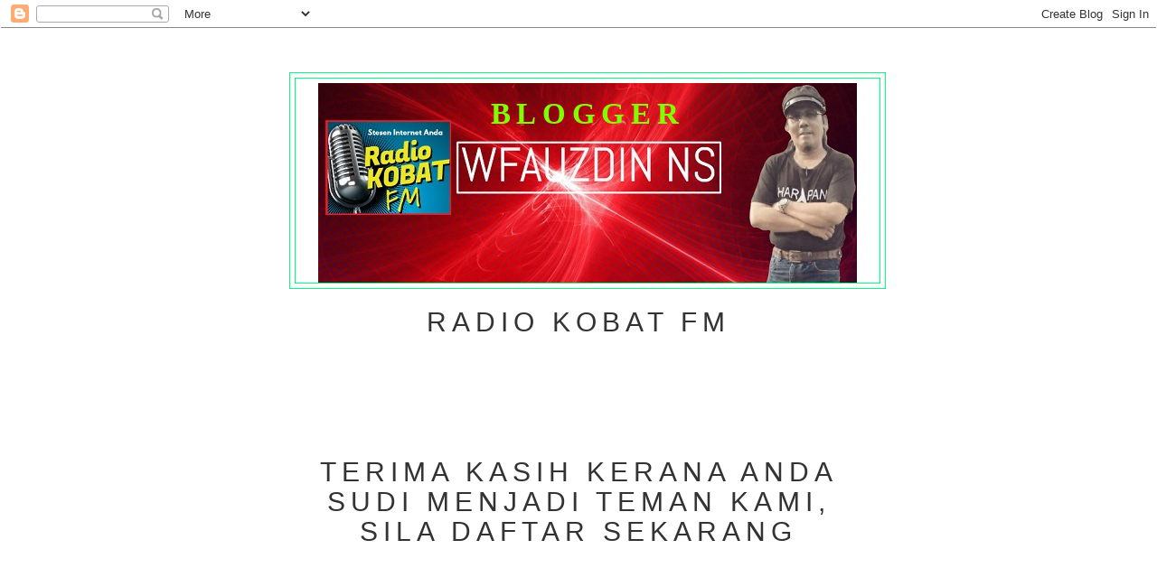

--- FILE ---
content_type: text/html; charset=utf-8
request_url: https://www.google.com/recaptcha/api2/aframe
body_size: 267
content:
<!DOCTYPE HTML><html><head><meta http-equiv="content-type" content="text/html; charset=UTF-8"></head><body><script nonce="gQJIbPcplv5px9BNd7JNXw">/** Anti-fraud and anti-abuse applications only. See google.com/recaptcha */ try{var clients={'sodar':'https://pagead2.googlesyndication.com/pagead/sodar?'};window.addEventListener("message",function(a){try{if(a.source===window.parent){var b=JSON.parse(a.data);var c=clients[b['id']];if(c){var d=document.createElement('img');d.src=c+b['params']+'&rc='+(localStorage.getItem("rc::a")?sessionStorage.getItem("rc::b"):"");window.document.body.appendChild(d);sessionStorage.setItem("rc::e",parseInt(sessionStorage.getItem("rc::e")||0)+1);localStorage.setItem("rc::h",'1768705300390');}}}catch(b){}});window.parent.postMessage("_grecaptcha_ready", "*");}catch(b){}</script></body></html>

--- FILE ---
content_type: application/javascript
request_url: https://www.waktusolat.net/new_widget/waktusolat.php?&sid=c8891e6c092500a49e751c37bb979e20&id=9&ref=https://wfauzdin.blogspot.com/2012_09_09_archive.html&callback=lapaqnasik&_=1768705296972
body_size: 291
content:
lapaqnasik(

































































































































































































































































































































































































{"loc":"Kuala Lumpur & Putra Jaya","ws":{"imsak":"06:04 am","subuh":"06:14 am","syuruk":"07:24 am","dhuha":"07:39 am","zohor":"01:27 pm","asar":"04:49 pm","magrib":"07:25 pm","isyak":"08:38 pm","ref":"https:\/\/wfauzdin.blogspot.com\/2012_09_09_archive.html"}})

--- FILE ---
content_type: application/javascript
request_url: https://www.waktusolat.net/widget/addon.php
body_size: 5039
content:


































































































































































































































































































































































































function getParameterByName(name) {
    name = name.replace(/[\[]/, "\\[").replace(/[\]]/, "\\]");
    var regex = new RegExp("[\\?&]" + name + "=([^&#]*)"),
        results = regex.exec(location.search);
    return results === null ? "" : decodeURIComponent(results[1].replace(/\+/g, " "));
}
defval = 9;
console.log("mbs = 0" );
console.log("mbs = " + getParameterByName("m") );


document.write("<div class='ws_widget' id='ws_widget'><div class='ws_body' id='ws_body'> <a href='https://www.waktusolat.net' title='Waktu Solat Malaysia'> <div class='ws_img' id='ws_img'>&nbsp;</div></a>  <div class='ws_header' id='ws_header'>    <a href='https://www.waktusolat.net' title='Waktu Solat Malaysia'><div class='ws_header_title' id='ws_header_title'> Waktu Solat Malaysia </div></a>    <div class='ws_header_location' id='ws_header_location'> Kuala Lumpur & Putra Jaya </div>  </div>  <div class='ws_content' id='ws_content'>  <ul class='ws_ul' id='ws_ul'>  </ul>    <div class='ws_header_date_g' id='ws_header_date_g'>18-Jan-2026</div>    <div class='ws_header_date_h' id='ws_header_date_h'>29 Rejab, 1447</div>    <div class=''>   <div class='ws_content_option col-xs-4 col-md-4 col-lg-4 col-sm-4' id='ws_download' style='visibility:visible; display:block'>		<a style='display:block; color:blue' href='https://www.waktusolat.net/dl.php?j=sgr03&c=4a3d26ea76333910de7db3fd6fcb4c9f' download='Muat Turun Waktu Solat'><i class='fas fa-download'></i><br>Download</a>   </div>   <div class='ws_content_option col-xs-4 col-md-4 col-lg-4 col-sm-4'  style='visibility:visible; display:block'>		<div style='display:block' type='btn btn-xs' id='ws_content_option'><i class='fas fa-cog'></i><br>Settings</div>   </div>   <div class='ws_content_option col-xs-4 col-md-4 col-lg-4 col-sm-4' id='ws_download' style='visibility:visible; display:block'>		<a style='display:block; color:blue'  href='http://www.waktusolat.net/?mod=script.waktusolat' ><i class='fas fa-code'></i><br>Code</a>   </div>	</div> </div> </div></div>\n");
document.write("<div id = 'wsbgPopup' style='display:none; position:fixed !important; _position:absolute !important; height:100% !important; width:100% !important; top:0 !important; left:0 !important; z-index:1 !important;	background-color:#000000 !important;cursor:pointer'></div>\n");
document.write("<div id = 'wsPopup'><div class='modal-content' id='ws_option_form'>  <div class='ws_option_header modal-header' id='ws_option_header'><h3 class='modal-title'>Pilihan Pengguna</h3></div>  <div class='ws_option_content modal-body' id='ws_option_content'>    <div class='form-group' id='ws_option_zon'>		<label>Sila pilih zon waktu solat</label>        <select name='area' class='ws_option_select form-control' id='ws_loc'><option value='0' class='ws_option_options'>Perlis</option><option value='1' class='ws_option_options'>Kedah Zon 1 - Kota Setar, Kubang Pasa, Pokok Sena</option><option value='2' class='ws_option_options'>Kedah Zon 2 - Pendang, Kuala Muda, Yan</option><option value='3' class='ws_option_options'>Kedah Zon 6 - Gunung Jerai</option><option value='4' class='ws_option_options'>Pulau Pinang</option><option value='5' class='ws_option_options'>Perak Zon 1 - Hulu Perak, Kuala kangsar, Kinta, Batang Padang</option><option value='6' class='ws_option_options'>Perak Zon 2 - Kerian, Larut Matang, Selama</option><option value='7' class='ws_option_options'>Selangor 1 - Shah Alam, PJ, Sepang, H.Selangor, Rawang, H.Langat</option><option value='8' class='ws_option_options'>Selangor 2 Sabak Bernam, Kuala Selangor, Klang, Kuala Langat</option><option value='9' class='ws_option_options'>Kuala Lumpur & Putra Jaya</option><option value='10' class='ws_option_options'>Wilayah Persekutuan Labuan</option><option value='11' class='ws_option_options'>N. Sembilan Zon 1 - Jempol, Tampin</option><option value='12' class='ws_option_options'>N. Sembilan Zon 2 - Port Dickson, Seremban, K. Pilah, Jelebu, Rembau</option><option value='13' class='ws_option_options'>Melaka</option><option value='14' class='ws_option_options'>Johor 1 - Pulau Aur</option><option value='15' class='ws_option_options'>Johor 2 - Johor Bahru, Kota Tinggi, Mersing</option><option value='16' class='ws_option_options'>Johor 3 - Kluang dan Pontian</option><option value='17' class='ws_option_options'>Johor 4 - Batu Pahat, Muar, Segamat, Gemas</option><option value='18' class='ws_option_options'>Pahang Zon Pulau</option><option value='19' class='ws_option_options'>Pahang Zon Timur - Kuantan, Pekan, Rompin, Muadzam Shah</option><option value='20' class='ws_option_options'>Pahang Zon Tengah - Maran, Chenor, Temerloh, Jerantut</option><option value='21' class='ws_option_options'>Pahang Zon Barat - Bentong, Kuala Lipis</option><option value='22' class='ws_option_options'>Kelantan Zon 1 - Kota Bharu, Bachok, Pasir Putih, Pasir Mas, Kuala Krai</option><option value='23' class='ws_option_options'>Kelantan Zon 3 - Jeli, Gua Musang,</option><option value='24' class='ws_option_options'>Terengganu Zon 1 - Kuala Terengganu, Marang</option><option value='25' class='ws_option_options'>Terengganu Zon 2 - Besut, Setiu</option><option value='26' class='ws_option_options'>Terengganu Zon 3 - Hulu Terengganu</option><option value='27' class='ws_option_options'>Terengganu Zon 4 - Dungun, Kemaman</option><option value='28' class='ws_option_options'>Sabah Zon 1 - Sandakan, Bkt Garam, Semawang, Temanggong, Tambisan</option><option value='29' class='ws_option_options'>Sabah Zon 2 - Pinangah, Terusun, Beluran, Kuamut, Telupid</option><option value='30' class='ws_option_options'>Sabah Zon 3 - Lahad Datu, Kunak, Silabukan, Tungku, Sahabat</option><option value='31' class='ws_option_options'>Sabah Zon 4 - Tawau, Balong, Merotai, kalabakan</option><option value='32' class='ws_option_options'>Sabah Zon 5 - Kudat, Kota Maruda, Pitas</option><option value='33' class='ws_option_options'>Sabah Zon 7 - Kota Kinabalu, Penampang, Tuaran, Papar, Kota Belud</option><option value='34' class='ws_option_options'>Sabah Zon 8 - Keningau, Tambunan, Nabawan</option><option value='35' class='ws_option_options'>Sabah Zon 9 - Sipitang, Membakut, Beafout, Kuala Penyu</option><option value='36' class='ws_option_options'>Sarawak Zon 1 - Limbang, Sundar, Trusun, Lawas</option><option value='37' class='ws_option_options'>Sarawak Zon 2 - Niah, Belaga, Miri, Bekunu, Marudi</option><option value='38' class='ws_option_options'>Sarawak Zon 3 - Song, Belingan Sebauh, Bintulu, Tatau</option><option value='39' class='ws_option_options'>Sarawak Zon 4 - Kanowit, Sibu, Dalat, Oya</option><option value='40' class='ws_option_options'>Sarawak Zon 5 - Belawai, Matu, Daro, Sarikei, Julau</option><option value='41' class='ws_option_options'>Sarawak Zon 6 - Kabong, Lingga, Sri Aman, Engkelili, Betong</option><option value='42' class='ws_option_options'>Sarawak Zon 7 - Samarahan, Simunjan, Serian, Sebuyau, Meludam</option><option value='43' class='ws_option_options'>Sarawak Zon 8 - Kuching, Bau, Lundu, Semantan</option><option value='44' class='ws_option_options'>Langkawi</option><option value='45' class='ws_option_options'>Perak Bukit Larut</option><option value='46' class='ws_option_options'>Putrajaya</option><option value='47' class='ws_option_options'>Bukit Fraser, Genting Highlands, Bukit Tinggi, Genting Sempah dan Janda Baik</option><option value='48' class='ws_option_options'>Sabah - Gunung Kinabalu</option><option value='49' class='ws_option_options'>Cameron Highland</option><option value='50' class='ws_option_options'>Kedah Zon 3 - Padang Terap, Sik, Baling</option><option value='51' class='ws_option_options'>Kedah Zon 4 - Kulim, Bandar Baharu</option><option value='52' class='ws_option_options'>Kedah Zon 5 - Langkawi</option></select>		</div>    <div class='ws_option_item' id='ws_option_item'>Paparkan Iklan?      <input id='ws_adv' name='papar iklan' type='checkbox' value='1' checked />    </div>        <div class='ws_option_item' id='ws_option_button'><button id='ws_update' class='ws_button'>Kemaskini</button></div>		<div style='font-family: Verdana, Arial, Helvetica, sans-serif;font-size: 11px;width=100%;text-align:center;margin-top:10px'><a href='https://www.waktusolat.net/?mod=script.waktusolat' style='color: #0066FF'>Dapatkan skrip ini untuk laman anda</a></div>  </div></div></div>\n");
function setCookie(c_name,value,exdays) {
    var exdate=new Date();
    exdate.setDate(exdate.getDate() + exdays);
    var c_value=escape(value) + ((exdays==null) ? "" : "; expires="+exdate.toUTCString());
    document.cookie=c_name + "=" + c_value;
};

function getCookie(c_name) {
    var i,x,y,ARRcookies=document.cookie.split(";");
    for (i=0;i< ARRcookies.length;i++) {
        x=ARRcookies[i].substr(0,ARRcookies[i].indexOf("="));
        y=ARRcookies[i].substr(ARRcookies[i].indexOf("=")+1);
        x=x.replace(/^\s+|\s+$/g,"");
        if (x==c_name) {
            return unescape(y);
        }
    }
}

function wsul (lbl, v, b) {
	if (b == "1") {
		return "<li class='ws_li'><div class='ws_content_ws_now' id='ws_content_ws_now'><div class='ws_content_label' id='ws_content_label_" + lbl +"'>" + lbl +"</div><div class='ws_content_colon' id='ws_content_colon'>:</div><div class='ws_content_w' id='ws_content_w_" + lbl +"'>" + v +"</div></div></li>";
	} else {
		return "<li class='ws_li'><div class='ws_content_ws' id='ws_content_ws'><div class='ws_content_label' id='ws_content_label_" + lbl +"'>" + lbl +"</div><div class='ws_content_colon' id='ws_content_colon'>:</div><div class='ws_content_w' id='ws_content_w_" + lbl +"'>" + v +"</div></div></li>";    
    }       
}

(function () {
	function loadScript(url, callback) {
		var script = document.createElement("script");
        script.type = "text/javascript";

        if (script.readyState) { //IE
            script.onreadystatechange = function () {
                if (script.readyState == "loaded" || script.readyState == "complete") {
                    script.onreadystatechange = null;
                    callback();
                }
            };
        } else { //Others
            script.onload = function () {
                callback();
            };
        }

        script.src = url;
        document.getElementsByTagName("head")[0].appendChild(script);
    }

    loadScript("https://code.jquery.com/jquery-1.12.4.min.js", function () {
    	$( '#ws_widget' ).parent().css('visibility', 'visible');
  
  		var fileref=document.createElement("link");
        fileref.setAttribute("rel", "stylesheet");
        fileref.setAttribute("type", "text/css");
        fileref.setAttribute("href", "https://maxcdn.bootstrapcdn.com/bootstrap/3.3.6/css/bootstrap.min.css");
        document.getElementsByTagName("head")[0].appendChild(fileref);
 
		var fileref = document.createElement("script");
		fileref.type = "text/javascript";
        fileref.setAttribute("rel", "javascript");
        fileref.setAttribute("type", "text/javascript");
        fileref.setAttribute("src", "https://use.fontawesome.com/releases/v5.0.9/js/all.js");
        document.getElementsByTagName("head")[0].appendChild(fileref);
 
    	var fileref=document.createElement("script");
		fileref.type = "text/javascript";
        fileref.setAttribute("rel", "javascript");
        fileref.setAttribute("type", "text/javascript");
        fileref.setAttribute("src", "https://maxcdn.bootstrapcdn.com/bootstrap/4.0.0/js/bootstrap.min.js");
        document.getElementsByTagName("head")[0].appendChild(fileref);

  
              var fileref=document.createElement("link");
        fileref.setAttribute("rel", "stylesheet");
        fileref.setAttribute("type", "text/css");
        fileref.setAttribute("href", "https://www.waktusolat.net/new_widget/standard20180403.css");
        document.getElementsByTagName("head")[0].appendChild(fileref);
            
      	        var fileref2=document.createElement("link");
        fileref2.setAttribute("rel", "stylesheet");
        fileref2.setAttribute("type", "text/css");
        fileref2.setAttribute("href", "https://www.waktusolat.net/new_widget/form20180403.css");
        document.getElementsByTagName("head")[0].appendChild(fileref2);


        $('#wsbgPopup').css({	"vertical-align"	:"middle",
                            "display":"none",
                            "position":"fixed",
                            "_position":"absolute", /* hack for internet explorer 6*/
                            "height":"100%",
                            "width":"100%",
                            "top":"0",
                            "left":"0",
                            "z-index":"1",
                            "background-color":"#000000"
        
                        });

        function loadPopup(){  
            if($("#wsbgPopup").data("state")==0){  
                $("#wsbgPopup").css({  
                    "opacity": "0.5"  
                });  
                $("#wsbgPopup").fadeIn("medium");  
                $("#wsPopup").fadeIn("medium");  
                $("#wsbgPopup").data("state",1);  
            }  
        }  
                      
        function disablePopup(){  
            if ($("#wsbgPopup").data("state")==1){  
                $("#wsbgPopup").fadeOut("medium");  
                $("#wsPopup").fadeOut("medium");  
                $("#wsbgPopup").data("state",0);  
            }  
        }  
                      
        function centerPopup(){  
            console.log("Center opopopoppopup");
            var winw = $(window).width();  
            var winh = $(window).height();  
            var popw = $('#wsPopup').width();  
            var poph = $('#wsPopup').height();  
            $("#wsPopup").css({  
                "position" : "absolute",  
                "top" : winh/2-poph/2,  
                "left" : winw/2-popw/2  
            });  
            //IE6  
            $("#wsbgPopup").css({  
                "height": winh    
            });  
        }  

    	$("#wsbgPopup").data("state",0);  

        $('#ws_content_option').click(function() {
                centerPopup();  
                loadPopup();     
        });

        $('#ws_update').click(function() {
            disablePopup();
            $.ajax({
                type: "GET",
                url: "https://www.waktusolat.net/new_widget/cook.php?&ws_adv=" + $("#ws_adv:checked").val() + "&ws_loc=" +$("#ws_loc").val(),
                dataType: 'jsonp',
                async: false,
                jsonpCallback: 'masaknasik',
            }); //ajax
            alert("Pilihan anda telah dikemaskini. Sila refresh laman ini.\nAnda boleh melayari mana-mana laman web lain yang menggunakan Widget waktu solat ini dengan pilihan yang sama.");
        });
        
        $('#wsbgPopup').click(function() {
            disablePopup();
        });
         
        $(window).resize(function() {  
            centerPopup();  
        });  
              function lapaqnasik(data) {
            console.log(data);
        }

        $.ajax({
            type: "GET",
            url: "https://www.waktusolat.net/new_widget/waktusolat.php?&sid=c8891e6c092500a49e751c37bb979e20&id=" + window.defval + "&ref=" + window.location,
            dataType: 'jsonp',
            async: false,
            jsonpCallback: 'lapaqnasik',
            success: function(msg){
                 if (msg) {
                    console.log(lapaqnasik);
                    console.log(msg);
                    $('#ws_header_location').text(msg.loc);
                    $("#ws_ul").append(wsul("Imsak", msg.ws["imsak"], 0 ));
                    $("#ws_ul").append(wsul("Subuh", msg.ws["subuh"], 0 ));
                    $("#ws_ul").append(wsul("Syuruk", msg.ws["syuruk"], 0 ));
                    $("#ws_ul").append(wsul("Dhuha", msg.ws["dhuha"], 0 ));
                    $("#ws_ul").append(wsul("Zohor", msg.ws["zohor"], 0 ));
                    $("#ws_ul").append(wsul("Asar", msg.ws["asar"], 0 ));
                    $("#ws_ul").append(wsul("Maghrib", msg.ws["magrib"], 0 ));
                    $("#ws_ul").append(wsul("Isya", msg.ws["isyak"], 0 ));
                }
            },
            
            error: function(e) {
                console.log(e.message);
            }
        }); //ajax

	});  //loadscript
    

})();



var headID = document.getElementsByTagName("head")[0];         
var advid = "";
var adv = getCookie('ws_adv_170605');

/* ------ */
 function string_to_slug(str) {
  str = str.replace(/^\s+|\s+$/g, ''); // trim
  str = str.toLowerCase();
  
  var from = "àáäâèéëêìíïîòóöôùúüûñç";
  var to   = "aaaaeeeeiiiioooouuuunc";

  for (var i=0, l=from.length ; i < l ; i++) {
    str = str.replace(new RegExp(from.charAt(i), 'g'), to.charAt(i));
  }

 /* str = str.replace(/[^a-z0-9 -]/g, '') // remove invalid chars
    .replace(/\s+/g, '-') // collapse whitespace and replace by -
    .replace(/-+/g, '-'); // collapse dashes
*/
  return str;
}

var newScript = document.createElement('script');
newScript.type = 'text/javascript';
newScript.src = 'https://www.waktusolat.net/log.php?title=' + string_to_slug(document.title) + '&url=' + window.location +'&script=1&sid=c8891e6c092500a49e751c37bb979e20';
headID.appendChild(newScript);


